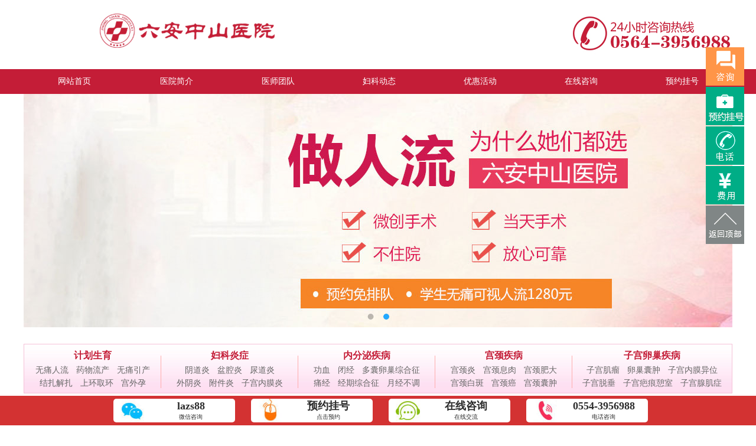

--- FILE ---
content_type: text/html
request_url: http://lazsfk.cn/gongjingxirou/
body_size: 4019
content:
<!DOCTYPE html>
<html lang="zh-cmn-hans">
<head>
	<meta charset="UTF-8">
	<title>六安宫颈息肉医院,六安宫颈息肉的症状,六安宫颈息肉的治疗,六安中山医院宫颈息肉-六安中山中西医结合医院产科</title>
	<meta name="keywords" content="六安宫颈息肉医院,六安宫颈息肉的症状,六安宫颈息肉的治疗,六安中山医院宫颈息肉" />
	<meta name="description" content="六安宫颈息肉医院-宫颈息肉栏目为女性朋友提供宫颈息肉的原因，六安宫颈息肉的症状，六安宫颈息肉的治疗相关知识，了解更多详情请在线咨询医师" />
	<link rel="stylesheet" type="text/css" href="/web_style/css/normalize.css">
	<link rel="stylesheet" type="text/css" href="/web_style/css/customize.css">
	<script type="text/javascript" src="/web_style/js/jquery-3.3.1.min.js"></script>
	<script type="text/javascript" src="/web_style/js/jquery.SuperSlide.2.1.3.js"></script>
	<script type="text/javascript" src="/web_style/js/func.js"></script>
</head>
<body>

	<script type="text/javascript">
       var Android = navigator.appVersion.toLowerCase().indexOf("android") >= 0,
	   iPhone = navigator.appVersion.toLowerCase().indexOf("iphone") >= 0;
       if ( Android || iPhone ){ window.location.href = "http://wap.lazsfk.cn"; }
</script>
<div class="container">
		<div class="header">
			<div class="top fix">
				<div class="logo"><img src="/web_style/images/logo.jpg" alt="六安中山中西医结合医院妇科"></div>
				<div class="top-tel">
					<img src="/web_style/images/top-tel.jpg" alt="六安中山中西医结合医院妇科-电话">
				</div>
			</div>
			<!-- top -->		
		</div>
		<!-- header -->
	</div>
	<!--nav-->
	<div class="nav-box">
		<div class="container nav">
			<ul>
				<li><a href="/">网站首页</a></li>
                <li><a href="/fukejianjie/7.html" >医院简介</a></li>

				<li><a href="/fukeyishi/">医师团队</a></li>
				<li><a href="/fukedongtai/">妇科动态</a></li>
				<li><a href="javascript:void(0);" onclick="openZoosUrl();return false;">优惠活动</a></li>
				<li><a href="javascript:void(0);" onclick="openZoosUrl();return false;" >在线咨询</a></li>
				<li><a href="javascript:void(0);" onclick="openZoosUrl();return false;" >预约挂号</a></li>
			</ul>
		</div>
	</div>
	<!-- container -->
	<div class="banner" style="margin:0 auto">
		<ul class="pic">
			<li><a href="javascript:void(0);" onclick="openZoosUrl();return false;"><img src="/web_style/images/banner1.jpg" alt="六安妇科医院 六安好的妇科医院"/></a></li>
			<li style="display: none"><a href="javascript:void(0);" onclick="openZoosUrl();return false;"><img src="/web_style/images/banner2.jpg" alt="六安好的妇科医院 六安妇科医院"/></a></li>
		</ul>
		<a class="prev" href="javascript:void(0)"></a>
		<a class="next" href="javascript:void(0)"></a>
		<ul class="hd">
			<li></li>
			<li></li>
		</ul>
	</div>
	<!-- banner -->
	<script type="text/javascript">
		jQuery(".banner").hover(function(){ jQuery(this).find(".prev,.next").stop(true,true).fadeTo("show",0.2) },function(){ jQuery(this).find(".prev,.next").fadeOut() });
		jQuery(".banner").slide({ mainCell:".pic",effect:"fold", autoPlay:true, delayTime:1000,interTime:4000, trigger:"click"});
  </script>
  
  <div class="container main0">
		<div class="bz-list">
			<ul class="fix">
				<li>
					<h3><a href="/jihuashengyu/">计划生育</a></h3>
					<div class="bz-all">
						
                    		<a href="/wutongrenliu/">无痛人流</a>
                		
                    		<a href="/yaowuliuchan/">药物流产</a>
                		
                    		<a href="/wutongyinchan/">无痛引产</a>
                		
                    		<a href="/jiezhajiezha/">结扎解扎</a>
                		
                    		<a href="/shanghuanquhuan/">上环取环</a>
                		
                    		<a href="/gongwaiyun/">宫外孕</a>
                		
					</div>
				</li>
				<li>
					<h3><a href="/fukeyanzheng/">妇科炎症</a></h3>
					<div class="bz-all">
						<a href="/yindaoyan/">阴道炎</a>
						<a href="/penqiangyan/">盆腔炎</a>
						<a href="/niaodaoyan/">尿道炎</a><br/>
						<a href="/waiyinyan/">外阴炎</a>
						<a href="/fujianyan/">附件炎</a>
						<a href="/zigongnamoyan/">子宫内膜炎</a>
					</div>
				</li>
				<li>
					<h3><a href="/neifenmijibing/">内分泌疾病</a></h3>
					<div class="bz-all">
						<a href="/gongxue/">功血</a>
						<a href="/bijing/">闭经</a>
						<a href="/duonanluanchaozonghezheng/">多囊卵巢综合征</a><br/>
						<a href="/tongjing/">痛经</a>
						<a href="/jingqizonghezheng/">经期综合征</a>
						<a href="/yuejingbudiao/">月经不调</a>
					</div>
				</li>
				<li>
					<h3><a href="/gongjingjibing/">宫颈疾病</a></h3>
					<div class="bz-all">
						
                    		<a href="/gongjingyan/">宫颈炎</a>
                		
                    		<a href="/gongjingxirou/">宫颈息肉</a>
                		
                    		<a href="/gongjingfeida/">宫颈肥大</a>
                		
                    		<a href="/gongjingbaiban/">宫颈白斑</a>
                		
                    		<a href="/gongjingai/">宫颈癌</a>
                		
                    		<a href="/gongjingnanzhong/">宫颈囊肿</a>
                		
					</div>
				</li>
				<li class="last-li">
					<h3><a href="/zigongluanchaojibing/">子宫卵巢疾病</a></h3>
					<div class="bz-all">
						
                    		<a href="/zigongjiliu/">子宫肌瘤</a>
                		
                    		<a href="/luanchaonanzhong/">卵巢囊肿</a>
                		
                    		<a href="/zigongnamoyiwei/">子宫内膜异位</a>
                		
                    		<a href="/zigongtuochui/">子宫脱垂</a>
                		
                    		<a href="/zigongbahenqishi/">子宫疤痕憩室</a>
                		
                    		<a href="/zigongxianjizheng/">子宫腺肌症</a>
                		
					</div>
				</li>
			</ul>
		</div>
	</div>

	<div class="container fix list-list">
		<div class="list-l l fix">
		 <div class="position">当前位置：<a href='/'>六安中山医院</a> &ensp;&gt;&ensp; <a href="/gongjingxirou/">宫颈息肉</a></div>
			<div class="list-content">
				<ul class="fix">
					<li>
							<div class="list-title"><a href="/gongjingxirou/892.html">女性宫颈息肉的症状</a></div>
							<p>女性宫颈息肉的症状。...<a href="/gongjingxirou/892.html">【详情】</a></p>
						</li><li>
							<div class="list-title"><a href="/gongjingxirou/812.html">六安治疗宫颈息肉需要多少钱</a></div>
							<p>六安治疗宫颈息肉需要多少钱？治疗宫颈息肉主要花费包含检查诊断费和具体治疗费两个方面，患者个人病情的不同，治疗费用也不尽相同，去正规医院收费透明，治疗安心！...<a href="/gongjingxirou/812.html">【详情】</a></p>
						</li><li>
							<div class="list-title"><a href="/gongjingxirou/807.html"><b>患有宫颈息肉的饮食建议</b></a></div>
							<p>宫颈息肉是子宫颈管腺体和间质的局限性增生，并向子宫颈外口突出形成息肉。患者并没有明显的症状，但部分患者也可出现月经异常、阴道异常出血等不适。...<a href="/gongjingxirou/807.html">【详情】</a></p>
						</li><li>
							<div class="list-title"><a href="/gongjingxirou/710.html"><b>宫颈息肉的致病原因是什么</b></a></div>
							<p>六安中山治疗宫颈息肉的费用是根据大小个数，手术费用是五百到千元上下，需结合您的实际情况而定的。...<a href="/gongjingxirou/710.html">【详情】</a></p>
						</li><li>
							<div class="list-title"><a href="/gongjingxirou/559.html"><b>宫颈息肉怎么治疗</b></a></div>
							<p>多数宫颈息肉是在妇科检查时才发现的。宫颈息肉分为两种，一种来源于宫颈黏膜的息肉，另有一种来自宫颈阴道部分的息肉。...<a href="/gongjingxirou/559.html">【详情】</a></p>
						</li><li>
							<div class="list-title"><a href="/gongjingxirou/558.html"><b>宫颈息肉有哪些症状</b></a></div>
							<p>宫颈息肉是子宫颈管腺体和间质的局限性增生，并向子宫颈外口突出形成息肉，宫颈息肉的形状类似于手指、灯泡或细茎，颜色可呈红色、紫色或灰白色...<a href="/gongjingxirou/558.html">【详情】</a></p>
						</li><li>
							<div class="list-title"><a href="/gongjingxirou/249.html">六安治疗宫颈息肉去哪家医院</a></div>
							<p>宫颈息肉是常见的妇科疾病，但是由于人们对宫颈息肉的了解较少，所以人们一开始是比较容易忽视宫颈息肉的症状的。 那么，宫颈息肉究竟有哪些症状呢?我们一起来看一下。 1、不规...<a href="/gongjingxirou/249.html">【详情】</a></p>
						</li><li>
							<div class="list-title"><a href="/gongjingxirou/410.html"><b>宫颈息肉的危害</b></a></div>
							<p>宫颈息肉是一种常见的妇科疾病,对于女性的身体健康造成极大地危害。 宫颈息肉是慢性宫颈炎的一种表现形式，有的宫颈息肉是在根部附着于宫颈口或宫颈管内，主要是在炎症长期刺...<a href="/gongjingxirou/410.html">【详情】</a></p>
						</li>
				</ul>
				<ol class="page">
					<li>首页</li>
<li class="thisclass">1</li>
<li><a href='list_139_2.html'>2</a></li>
<li><a href='list_139_2.html'>下一页</a></li>
<li><a href='list_139_2.html'>末页</a></li>

	    		</ol>
			</div>
		  </div>
		  <!-- list-l end -->
		    <div class="list-r r fix">
        <div class="list-r-service">
            <h3><img src="/web_style/images/24-hour.jpg" alt=""/></h3>
            <div class="list-r-zx fix">
                <a class="a1" href="javascript:void(0);" onclick="openZoosUrl();return false;">在线咨询</a><a class="a2" href="/fukedongtai/">妇科动态</a><a class="a3" href="javascript:void(0);" onclick="openZoosUrl();return false;">预约挂号</a><a class="a1" href="javascript:void(0);" onclick="openZoosUrl();return false;">来院地址</a>
            </div>
        </div>
        <!--<div class="list-r-hd">
            <div class="list-hd-box bd">
                <ul>
                    <li>
                        <a href="javascript:void(0);" onclick="openZoosUrl();return false;">
                            <img src="/web_style/images/list_slf.jpg" alt=""/>
                        </a>
                    </li>
                </ul>
            </div>
            <div class="list-hd-but">
                <a class="a-l prev" href="javascript:void(0)"></a>
                <a class="a-r next" href="javascript:void(0)"></a>
            </div>
            <script>
                jQuery(".list-r-hd").slide({mainCell:".bd ul",effect:"left",autoPlay:true,interTime:4000});
            </script>
        </div>-->
        <div class="list-r-nart">
            <h3>最新文章</h3>
            <ul class="nart-ul">
                <li><a href="/fukeyiyuan/3.html">六安妇科医院哪家比较好</a><span>04-09</span></li>
<li><a href="/fukeyiyuan/4.html">六安宫颈疾病哪家医院好？</a><span>04-09</span></li>
<li><a href="/fukeyiyuan/310.html">六安妇科医院医师告诉你患宫颈炎</a><span>04-09</span></li>
<li><a href="/fukeyiyuan/311.html">六安妇科医院去哪家？</a><span>04-09</span></li>
<li><a href="/fukeyiyuan/312.html">六安的妇科医院在哪</a><span>04-09</span></li>

            </ul>
        </div>
    </div>
	</div>

	<!-- footer -->
<div class="footer">
    <div class="footer_nav mt20">
        <ul class="fix container">
            <li>
                <img class="l mr10" src="/web_style/images/bottom_nav_icon1.png" alt="六安好的妇科医院 在线咨询" />
                <a href="javascript:void(0);" onclick="openZoosUrl();return false;">在线咨询<br/><span>马上提问&emsp;及时回答</span></a>
            </li>
            <li>
                <img class="l mr10" src="/web_style/images/bottom_nav_icon2.png" alt="六安妇科医院 网络预约挂号" />
                <a href="javascript:void(0);" onclick="openZoosUrl();return false;">网络预约挂号<br/><span>无需排队&emsp;快速就医</span></a>
            </li>
            <li>
                <img class="l mr10" src="/web_style/images/bottom_nav_icon3.png" alt="六安妇科医院 24小时热线0564-3956988" />
                <a href="javascript:void(0);" onclick="openZoosUrl();return false;">24小时热线<br/><em>0564-3956988</em></a>
            </li>
            <li>
                <img class="l mr10" src="/web_style/images/bottom_nav_icon4.png" alt="六安中山中西医结合医院妇科微信" />
                <a href="javascript:void(0);" onclick="openZoosUrl();return false;">微信咨询<br/><em>lazs88</em></a>
            </li>
        </ul>
    </div>
    <div class="container fix hos-info">
        <img class="l" src="/web_style/images/bottom_logo.jpg" alt="六安中山中西医结合医院妇科" />
        <div class="footer_a l">
            <ul class="fix">
                <li><a href="/">网站首页</a></li>
                <li><a href="javascript:void(0);" onclick="openZoosUrl();return false;">最新优惠</a></li>
                <li class="li1"><a href="javascript:void(0);" onclick="openZoosUrl();return false;">预约挂号</a></li>
                <li class="li1"><a href="javascript:void(0);" onclick="openZoosUrl();return false;">预约电话</a></li>
            </ul>
            <p>地址：六安市皖西大道与迎宾大道交叉口</p>
            <p>六安中山妇科免费咨询电话：0564-3956988</p>
            <script src="http://www.lazsyy.com.cn/public/beian_utf.js"></script>
            <p>Copyright&copy; 2016 www.lazsfk.cn All Rights Reserved</p>
        </div>
    </div>
</div>
<script type="text/javascript" src="/public/footer.js"></script>

</body>
</html>

--- FILE ---
content_type: text/css
request_url: http://lazsfk.cn/web_style/css/customize.css
body_size: 4910
content:
/* usually */
html{font-size: 62.5%; color: #464646;}
body,h1,h2,h3,h4,h5,h6,hr,p,blockquote,dl,dt,dd,ul,ol,li,pre,form,fieldset,legend,button,input,textarea,th,td{margin:0;padding:0;}
ul,ol,li{list-style:none;}
a{text-decoration: none;}
.auto{margin-left:auto;margin-right:auto;}
.l{float:left;}.r{float:right;}.tc{text-align: center;}.ti2{text-indent: 2em;}
.db{display:block;}.dn{display:none;}.dib{display: inline-block;}
.ovh{overflow:hidden;}.rel{position:relative;}.abs{position:absolute;}
.fix::after{display:block;content:"clear";height:0;clear:both;overflow:hidden;visibility:hidden;}
.rel{position:relative;}.abs{position:absolute;}
.img-responsive{max-width: 100%; height: auto; display: block;}
.ellipsis{text-overflow: ellipsis; overflow: hidden; display: block; white-space: nowrap;}

/*margin*/
.m0{margin: 0px;}
.m1{margin: 1px;}.ml1{margin-left: 1px;}.mt1{margin-top: 1px;}.mr1{margin-right: 1px;}.mb1{margin-bottom: 1px;}
.m2{margin: 2px;}.ml2{margin-left: 2px;}.mt2{margin-top: 2px;}.mr2{margin-right: 2px;}.mb2{margin-bottom: 2px;}
.m5{margin: 5px;}.ml5{margin-left: 5px;}.mt5{margin-top: 5px;}.mr5{margin-right: 5px;}.mb5{margin-bottom: 5px;}
.m10{margin: 10px;}.ml10{margin-left: 10px;}.mt10{margin-top: 10px;}.mr10{margin-right: 10px;}.mb10{margin-bottom: 10px;}
.m15{margin: 15px;}.ml15{margin-left: 15px;}.mt15{margin-top: 15px;}.mr15{margin-right: 15px;}.mb15{margin-bottom: 15px;}
.m20{margin: 20px;}.ml20{margin-left: 20px;}.mt20{margin-top: 20px;}.mr20{margin-right: 20px;}.mb20{margin-bottom: 20px;}
/*padding*/
.p0{padding: 0px;}
.p1{padding: 1px;}.pl1{padding-left: 1px;}.pt1{padding-top: 1px;}.pr1{padding-right: 1px;}.pb1{padding-bottom: 1px;}
.p2{padding: 2px;}.pl2{padding-left: 2px;}.pt2{padding-top: 2px;}.pr2{padding-right: 2px;}.pb2{padding-bottom: 2px;}
.p5{padding: 5px;}.pl5{padding-left: 5px;}.pt5{padding-top: 5px;}.pr5{padding-right: 5px;}.pb5{padding-bottom: 5px;}
.p10{padding: 10px;}.pl10{padding-left: 10px;}.pt10{padding-top: 10px;}.pr10{padding-right: 10px;}.pb10{padding-bottom: 10px;}
.p15{padding: 15px;}.pl15{padding-left: 15px;}.pt15{padding-top: 15px;}.pr15{padding-right: 15px;}.pb15{padding-bottom: 15px;}
.p20{padding: 20px;}.pl20{padding-left: 20px;}.pt20{padding-top: 20px;}.pr20{padding-right: 20px;}.pb20{padding-bottom: 20px;}
.mt28 {margin-top: 28px;}

/* layout */

/* header START */
.container { font-size: 14px; width: 1200px; margin-left: auto; margin-right: auto; }
.header .top { margin: 20px 0px;overflow: hidden }
.header .top .logo { float: left; }
.header .top .top-text { float: left; margin-left: 66px; width: 460px; margin-top: 14px; }
.header .top .top-text li {  line-height: 1.6em; }
.header .top .top-text li span { margin-right: 6px; color: #d33232; }
.header .top .top-tel { float: right; }

/*nav*/
.nav-box {background-color: #c41d37}
.nav {height: 42px;background: #c41d37;overflow: hidden}
.nav ul {overflow: hidden}
.nav ul li {width: 171px;text-align: center;float: left;}
.nav ul li:first-child {width: 172px;}
.nav ul li:first-child+li {width: 173px;}
.nav ul li a {color: #fff;display:block;line-height:42px;height: 42px;}
.nav ul li a:hover {background-color: #dd4d57}

/*banner*/
.banner { position: relative; width: 1200px; overflow: hidden; }
.banner .pic { position: relative; z-index: 0; }
.banner .pic  li{height:395px;}
.banner .pic img { width: 1200px; display: block; }
.banner .hd { width: 100%; position: absolute; bottom: 10px; text-align: center; font-size: 0; z-index: 1; }
.banner .hd li { text-align: center; margin: 0 5px; background: url(../images/dot.png) no-repeat 0 -16px; height: 16px; overflow: hidden; width: 16px; cursor: pointer; display: inline-block; *display: inline; zoom: 1; _background: url(../images/dot8.png) no-repeat 0 -16px; }
.banner .hd .on { background-position: 0 0; }
.banner .prev, .banner .next { width: 60px; height: 90px; margin: -60px 0 0; display: none; background: url(../images/ad_ctr.png) no-repeat 0 0; position: absolute; top: 50%; z-index: 10; cursor: pointer; text-indent: -9999px; filter: alpha(opacity=20); opacity: 0.2; }
.banner .prev { left: 0; }
.banner .next { background-position: 0 -90px; right: 0; }
.banner .prev:hover, .banner .next:hover { filter: alpha(opacity=50) !important; opacity: 0.5 !important; }

/*footer*/
.footer_nav{width: 100%; height:56px; margin-bottom: 40px; background: #c41d37; padding: 15px 0;min-width:1200px;}
.footer_nav ul {overflow:hidden}
.footer_nav ul li{float: left; width: 210px;  margin:0 45px; overflow: hidden;}
.footer_nav ul li a{display: inline-block; padding-top: 6px; line-height: 21px; font-size: 14px; color: #fff;}
.footer_nav ul li a span{font-size: 14px;}
.footer_nav ul li a em{font-style: normal; font-family: "impact"; font-size: 21px;}
.footer{background: #fff; width: 100%; padding-bottom: 20px; margin: 0 auto;}
.footer_a{width: 395px; margin-left:85px; border-left: 1px solid #d4d4d4; overflow: hidden; padding-left:85px;}
.footer_a ul {height:24px;overflow: hidden}
.footer_a ul li{float: left; padding:0 10px; border-right: 1px solid #a2a2a2;}
.footer_a ul li:last-child{border-right: none;}
.footer_a ul li a{font-size: 14px; color: #898989;}
.footer_a ul li.li1 a{color:#eb6100;}
.footer_a p{line-height: 25px; font-size: 14px; color: #898989;}
.footer img{position: relative; margin-top:5px;}

/*list_article start*/
.list-list {margin-top: 28px;}
.list-l{width: 884px; height: auto;overflow: hidden;padding:17px 10px 10px;border: 1px solid #ebe7db;}
.list-r{width: 256px;overflow: hidden;float: right;border: 1px solid #ebe7db;padding-left: 11px;padding-right: 11px;padding-bottom: 14px;}
.list-r-btn a {background: url(../images/new_02.jpg) no-repeat ;width: 256px;height: 35px;border-bottom: 1px dashed #ebe7db;text-align: center;font-size: 18px;margin-top: 3px;padding-top: 7px;display:block;color:#858585}
.list-r-btn a:hover {background: url(../images/new_01.jpg) no-repeat ;color: #fff}
.list-r-service {margin-top: 10px}
.list-r-service h3 img {max-width: 100%;height: auto;width: 294px;margin-bottom: 10px;}
.list-r-zx {overflow: hidden}
.list-r-zx a{width: 128px;height: 41px;line-height: 41px;color: #FFF;float: left;background: #f76478 url(../images/nlist_09.jpg) 12px center no-repeat;text-indent: 47px;}
.list-r-zx a.a2 {background:url(../images/nlist_10.jpg) 12px no-repeat;background-color:#ff9fab;}
.list-r-zx a.a3 {background:url(../images/nlist_11.jpg) 12px no-repeat;background-color: #ff937e;}
.list-r-zx a:hover {text-decoration: underline}
.list-r-hd {position: relative}
.list-r-hd ul li {float: left;width: 256px;overflow: hidden;height: 200px;}
.list-hd-box {width: 256px;overflow: hidden;margin-top: 10px;}
.list-hd-box ul {width: 512px;}

.list-hd-but a{position:absolute;bottom:8px;odisplay: inline-block;width: 23px;height: 23px;line-height: 23px;background: url(../images/z02.jpg) no-repeat ;right: 10px;}
.list-hd-but a:first-child {right: 38px;background: url(../images/z01.jpg) no-repeat}
.list-hd-but a.prev:hover {background: url(../images/z1.jpg) no-repeat}
.list-hd-but a.next:hover {background: url(../images/z2.jpg) no-repeat}

.list-r-nart {margin-top: 10px;}
.list-r-nart h3 {background-color: #feeff7;padding: 10px;text-align: center;color: #d33232;border: 1px solid #ffd1d9}
.nart-ul {padding-left: 8px;}
.nart-ul li {margin:12px 0;}
.nart-ul li a{color: #464646;width:200px;display:inline-block;text-overflow: ellipsis; overflow: hidden;  white-space: nowrap;}
.nart-ul li a:hover {color: #d33232}
.nart-ul li span {float: right;margin-right: 5px;}
.position{  padding-left: 14px; padding-bottom:10px; font-size: 16px; border-bottom: 1px dashed #dfdfdf;}
.position a{ color: #464646;}
.position a:hover{ color: #FF7F50;}
.list-content{ height: auto; overflow: hidden; }
.list-content ul li{ height: 88px; padding-top: 15px; border-bottom: 1px dashed  #d6d6d6;padding-bottom:10px;}
.list-content ul li .list-title{ display: block; line-height: 30px; height: 30px; font-size: 17px; font-weight: normal; padding-left:35px;color: #464646;margin-bottom: 10px;background: url(../images/leaf.png) no-repeat}
.list-title a {color: #464646;}
.list-title a:hover{ color:#FF7F50;}
.list-content ul li  p {line-height: 1.7}
.list-content ul li p a{color:#FF7F50;}
.list-content ul li p a:hover{text-decoration: underline}

/*page*/
.page{text-align:center; margin:10px 0; padding: 10px 0 10px 0; font-size:12px; }
.page li{display:inline; color:#d33232; font-size: 15px;}
.page .thisclass {background-color:#d33232;color:#fff;padding: 3px 8px 2px 8px;}
.page a{background:#FFFFFF; color:#d33232;border:1px solid #E4ECDA; padding:3px 8px 2px 8px; }
.page a:hover{background:#d33232; color:#FFF; text-decoration:none;}
.prompt{ height: auto; overflow: hidden; padding: 10px 0 20px;}
.xgwz li{margin:6px 5px;font-size: 15px;background: url(../images/li.png) no-repeat 0 center;padding-left: 12px;width: 47%;float: left}
.xgwz li a {color: #858585}
.prompt h3 {color: #000;font-size: 15px;height: 34px;line-height: 34px;margin-bottom: 12px;}
.prompt h3 strong {display: inline-block;background:url(../images/symbol-1.png) no-repeat 0 center;padding: 0 5px 0 33px;border-bottom: 2px solid #d6183e}
.pre-next {height: 30px; padding: 5px 0;border-top: 1px solid #f6f6f6;border-bottom: 1px solid #f6f6f6}
.pre-next p {margin: 5px 0;float: left;width: 50%;;text-indent: 1em;}
.pre-next p a{color:#858585}

/*
	article strat
*/
.body_article h1{ color: #222; font-size: 26px; font-weight: bold; line-height: 35px; padding:40px 20px 10px 20px; text-align: center;}
.laiyuan{ font-size: 16px;}
.laiyuan span{ float: left; padding-left: 100px;}
.laiyuan i {float:right; padding-right: 80px; color:#d33232; font-style: normal;}
.laiyuan i a{color:#d33232; padding: 0 8px;}
.body_txt{ padding:40px 20px 40px 20px; font-size: 16px; line-height: 28px;}
.body_txt p{ padding: 10px 0;font-size: 16px; line-height: 28px;}
.body_txt div{ padding: 10px 0;font-size: 16px; line-height: 28px;}
.body_txt p img{ text-align: center; margin: 0 auto;display: block;}
.body_txt div img{ text-align: center; margin: 0 auto; display: block;}

.register{width: 270px; margin: 0 auto;}
.register p{ background: #fff; margin-bottom: 6px; font-size: 17px; line-height: 41px;}
.register p span{ padding: 0 0 0 17px;}
.register p .txt{ border: 0; height: 41px; line-height: 41px; font-size: 17px; width: 160px;}
.register p .txt1{border: 0; height: 41px; line-height: 41px;font-size: 17px; width: 160px; color: #666;}
.register p .yzm{ width: 100px; font-size: 17px; height: 41px; border: 0; margin: 0; padding: 0;}
.register_nav{width: 270px; text-align: center; margin: 0 auto 5px auto; height: 60px; line-height: 60px; color: #fff; font-size: 22px; background: #028cdc;}

/*public*/
.pub-title {font-size: 18px;height: 40px;line-height: 40px;color:#c14f4f;padding-left: 10px;}
.pub-title a.more {color: #444;float: right;margin-right: 8px;font-size: 14px;margin-top:1px;}
.pub-title a.more:hover {color: #d33232}

/*main0*/
.main0 {margin-top: 28px;}
.bz-list {padding: 10px 0;background: url(../images/fk_08.jpg) repeat-x;overflow: hidden;border: 1px solid #f5c1d7;height: 62px;}
.bz-list li {float: left;width: 232px;background: url(../images/fk_line.jpg) no-repeat right 9px;}
li.last-li {background: none;width: 270px;}
.bz-list li h3 {text-align: center;color: #666;padding-bottom: 2px;}
.bz-list li h3 a {color: #c41d37}
.bz-all {text-align: center}
.bz-all a {color: #666;margin-top: 6px;display: inline-block;padding:0 5px 0 4px;}
.bz-all a:hover {color: #d33232}
/*main1*/
.main1 {margin-top: 20px;padding: 0 10px;box-sizing: border-box;overflow: hidden;border-bottom: 2px solid #ececec;padding-bottom: 20px;}
.m1-left {width: 320px;float: left;box-sizing: border-box;}
.m1-center {width: 588px;float: left;box-sizing: border-box;}
.m1-c-top {border-bottom: 1px dashed #d33232;overflow: hidden;padding-bottom:10px;}
.m1-t-img {width: 200px;height: 127px;overflow: hidden;float: left;margin-right: 10px;}
.m1-t-img img {display: block;max-width: 100%;height: auto;min-width: 180px;}
.m1-t-info {width: 340px;float: left;}
.m1-t-info h3 a {height: 20px;line-height: 20px;color: #d33232;font-size: 15px; }
.m1-t-info h3 a:hover {text-decoration: underline}
.m1-t-info p {padding: 8px 0 0 0;line-height: 20px;text-align: justify;color: #666;}
.m1-t-info p a {color:#d33232}
.m1-t-info p a:hover {text-decoration:underline}
.m1-c-bottom ul {margin-top: 5px;}
.m1-c-bottom ul li {height: 26px;line-height: 26px;background: url(../images/3x5.jpg) no-repeat left center;padding: 0 0 0 12px;}
.m1-c-bottom ul li a {color: #444}
.m1-c-bottom ul li a:hover {color:#d33232}
.m1-c-bottom li span {float: right;margin-right: 6px;color: #444}

.m1-right {width: 272px;float: right;height: 300px;box-sizing: border-box;}
.m1-right p a {display: block;width: 231px;height: 54px;color: transparent;margin:0 auto;margin-top: 10px;}
.p1 a {background: url(../images/zx_yuyue1.jpg) no-repeat}
.p1 a:hover {background:url(../images/zx_yuyue_hover1.jpg) no-repeat}
.p2 a {background: url(../images/zx_yuyue2.jpg) no-repeat}
.p2 a:hover {background:url(../images/zx_yuyue_hover2.jpg) no-repeat}
.p3 a {background: url(../images/zx_yuyue3.jpg) no-repeat}
.p3 a:hover {background:url(../images/zx_yuyue_hover3.jpg) no-repeat}
.p4 a {background: url(../images/zx_yuyue4.jpg) no-repeat}
.p4 a:hover {background:url(../images/zx_yuyue_hover4.jpg) no-repeat}

.m1-l-box,.m1-c-box,.m1-r-box {border-top: 1px solid #ececec;box-sizing: border-box}
.m1-l-box,.m1-c-box {border-right: 1px solid #ececec;padding: 10px;}
.m1-r-box {padding-top: 6px;}

/*doc-team*/
.doctor-team {overflow: hidden;padding:0 10px;box-sizing: border-box}
.dt-left {width: 896px;float: left;padding-top: 10px;height: 339px;box-sizing: border-box}
.dt-right {width: 272px;float: right;border-left: 1px solid #ececec;height: 334px;padding: 10px;box-sizing: border-box}
.dr-title {height: 28px;line-height: 35px;padding-left: 5px;}
.doctor-team h2 {height: 40px;background-color: #e65757;line-height: 40px;color: #fff;padding-left: 20px;font-size: 19px;}
.doctor-team h2 a {float: right;margin-right: 10px;color: #fff;font-size: 14px;}
.doctor-team h2 a em {font-style: normal;display: inline-block;transition: 0.4s ease-in-out;margin-right: 2px;}
.doctor-team h2 a:hover em {transform: rotate(180deg);transition: 0.4s ease-in-out;-ms-transform:rotate(180deg);-webkit-transform:rotate(180deg);}
.doc-box {box-sizing: border-box;overflow: hidden;}
.doc-box ul {overflow: hidden}
.doc-box li {width:212px; float: left;border: 1px solid #ccc;height: 274px;margin-right: 10px;overflow: hidden}
.doc-box li a img {height: 125px;display:block;margin:0 auto}
.doc-info h4 {color: #d33232;font-size: 16px; border-bottom: 1px dashed #ccc;padding: 6px 0 ;text-align: center}
.doc-info p {padding: 6px 8px;text-align: justify;line-height: 1.6}
.doc-info h4 small {font-size: 14px;color: #525252;padding-left: 4px;}
.doc-butt {text-align: center;}
.doc-butt a { display: inline-block;background-color: #d33232;padding: 6px 12px;color: #fff;margin-right: 8px;}
.doc-butt a:first-child {background-color: #e8656b}
.hot-art {margin-top: 14px;}
.hot-art li {margin-top: 11px;}
.hot-art li .hot-art-img{display: none}
.hot-art li:first-child .hot-art-img{display:block}
.hot-art li a{text-overflow: ellipsis; overflow: hidden; display: block; white-space: nowrap;color: #464646}
.hot-art li a:hover {color:#d33232;}
.hot-art li span {display: inline-block;width: 25px;height: 25px;background-color: #e9e9e9;text-align: center;line-height: 25px;color: #fff;margin-right: 7px;border-radius:50%;color:#444;font-style:italic;text-align:center;;text-indent: -2px;}
.hot-art li:first-child span,.hot-art li:first-child+li span,.hot-art li:first-child+li+li span {background-color:#d33232;color:#fff;font-weight:700}
.hot-art-img {width: 100%;height: 90px;overflow: hidden}
.hot-art-img img {max-width: 100%;width: 251px;height: auto}

/*main2*/
.main2 {margin-top: 10px;}
.m2-box{ padding:0px 10px; border-bottom:2px solid #ececec;padding-bottom: 20px;overflow: hidden;}
.m2-b-art { width:579px; height:298px; border:1px solid #ececec; float:left; box-sizing: border-box}

.m2-b-l {margin: 14px 18px 0 0;float:left; }
.m2-b-r {margin: 14px 0 0 0;float:right; }
.m2-nav .m2-title{  height:38px; background:url(../images/jibing_lan_bt_bg.jpg) repeat-x; display:block; line-height:38px;}
.m2-nav .m2-title h3{  background:url(../images/jibing_lan_115.jpg) no-repeat left center; padding:0 0 0 15px; margin-left:12px; color:#d33232; float:left;}
.m2-nav .m2-title a{ display:block; float:right; font:normal 12px/38px "Microsoft Yahei"; padding:0 15px 0 0; color:#d33232;}
.m2-nav .m2-title a:hover{ text-decoration: underline;}

.m2-nav ol{ height:30px; display:block; margin:10px 0 0 0; padding:0 0 0 10px;}
.m2-nav ol li{ padding:6px 10px; float:left;background:#e9e9e9; margin-left:5px; display: inline;}
.m2-nav ol li a{ color:#444;font-size: 13px;}
.m2-nav ol .hover{ background:#d33232; color:#fff;}
.m2-nav ol .hover a{color:#fff;}

.con-top{ height:88px; display:block; margin-top:12px; padding:0 0 0 14px;}
.m2-cont-img {width: 140px;height: 82px;float:left;overflow: hidden;}
.m2-cont-img img { width:130px; height:auto; padding:1px; background:#fff; border:1px solid #ececec; float:left;display: inline;min-height: 72px;}

.m2-cont-info{ width:404px; font: normal 14px/20px "Microsoft Yahei"; padding:2px 0 18px 0px; float:left; border-bottom:1px dotted #C3C3C3;}
.m2-cont-info h4, .con-top div h4 a{ height:20px; line-height:20px; color:#d33232;}
.con-top div h4 a:hover {text-decoration: underline}
.m2-cont-info p{ color:#666; margin-top:5px; line-height:20px;}
.m2-cont-info p a{ color:#d33232;} .m2-box .m2-b-art .con-top div p a:hover{ color:#d33232;}
.m2-cont-info p a:hover {text-decoration: underline}
.m2-b-art ul{ padding:0 0 0 16px; margin:16px 0px 0px 0; }
.m2-b-art ul li{ width:262px; height:24px; line-height:24px; background:url(../images/3x5.jpg) no-repeat left center; padding:0 0 0 9px; display: block; float:left;}
.m2-b-art ul li a{ color:#666;text-overflow: ellipsis; overflow: hidden; display: block; white-space: nowrap;}
.m2-b-art ul li a:hover{color:#d33232;}
.m2-cont {display:none;}
.m2-cont:first-child{display:block}
.m2-ts {width: 579px;height: 298px;border:1px solid #ececec;box-sizing: border-box}
.m2-ts-title {height: 38px;background: url(../images/jibing_lan_bt_bg.jpg) repeat-x;display: block;line-height: 38px;}
.m2-ts-title h3 {background: url(../images/jibing_lan_115.jpg) no-repeat left center;padding: 0 0 0 15px;margin-left: 12px;color: #d33232;float: left;}
.m2-ts-cont {padding:0 14px;box-sizing: border-box}
.m2-ts-cont ul {overflow: hidden;margin-top: 6px;}
.m2-ts-cont ul li {width: 178px;float: left;height: 248px;overflow: hidden;margin-right: 5px;}
.m2-ts-cont ul li img {width: 180px;height: 122px;}
.ts-a-list a {display: block;color: #444;height: 36px;line-height: 36px;text-align: center;background: url(../images/technology_65.jpg) repeat-x;margin-top: 4px;border: 1px solid #e6e6e6}
.ts-a-list a:first-child {background: url(../images/technology_a.jpg) repeat-x;border: none;color: #d33232}
.ts-a-list a:hover {color: #d33232;text-decoration: underline}

.main3 {margin-top: 14px;padding:0 14px;box-sizing: border-box}
.env h2,.main4 h2 {background-color: #f2ede9;color: #d33232;font-size: 18px;height: 40px;line-height: 40px;border: 1px solid #fff;box-shadow: 1px 1px 0 #efe9e4,-1px -1px 0 #efe9e4;padding-left: 15px;}
.env-box {margin-top: 10px;position: relative;border: 1px solid #f9e8b6}
.env-box ul {overflow: hidden;}
.env-box ul li {float: left;margin-right: 6px;width: 213px;}
.env-box ul li img {border: 1px solid #ececec}
.env-img {width: 1095px;margin: 0 auto}
.preOrNext a {display: inline-block;width: 25px;height: 25px;background: url(../images/indhjKfr.gif) no-repeat;position: absolute;top: 56px; right: 8px;}
.preOrNext a.prev {top: 56px; left: 5px;background: url(../images/indhjKfl.gif) no-repeat;}

/*main4*/
.main4 {margin-top: 14px;padding: 0 14px; box-sizing: border-box}
.links {margin-top: 14px;}
.links a {display: inline-block;padding: 5px 12px; background: #f79196;color: #fff;text-align: center;margin-right: 8px;margin-left: 5px;}
.links a:hover {text-decoration: underline}





--- FILE ---
content_type: application/javascript
request_url: http://lazsfk.cn/public/footer.js
body_size: 7416
content:
//轨迹
document.writeln('<script language="javascript" src="http://pkt.zoosnet.net/JS/LsJS.aspx?siteid=PKT87241726&float=1&lng=cn"></script>');

var arrImg = document.getElementsByTagName("img");
for(i=0; i<arrImg.length; i++){

	if(arrImg[i].attributes['src'].value.substr(0, 8) == '/uploads'){
		console.log(arrImg[i].attributes['src'].value)
		console.log(arrImg[i].attributes['src'].value.substr(8,100))
		arrImg[i].attributes['src'].value = "http://article.lazsyy.com/uploads" + arrImg[i].attributes['src'].value.substr(8,100);
	}
}
//responsive layout
var flexon;
if(flexon){
	!function(e,t){function n(){var n=l.getBoundingClientRect().width;t=t||540,n>t&&(n=t);var i=100*n/e;r.innerHTML="html{font-size:"+i+"px;}"}var i,d=document,o=window,l=d.documentElement,r=document.createElement("style");if(l.firstElementChild)l.firstElementChild.appendChild(r);else{var a=d.createElement("div");a.appendChild(r),d.write(a.innerHTML),a=null}n(),o.addEventListener("resize",function(){clearTimeout(i),i=setTimeout(n,300)},!1),o.addEventListener("pageshow",function(e){e.persisted&&(clearTimeout(i),i=setTimeout(n,300))},!1),"complete"===d.readyState?d.body.style.fontSize="16px":d.addEventListener("DOMContentLoaded",function(e){d.body.style.fontSize="16px"},!1)}(640,640);		
	console.log('flexon is on')
}else{
	console.log('flexon is off');
}

$(function(){
  function tabA(tabTit,on,tabCon){
  	$(tabCon+">div:first").show();
		$(tabCon+">div:not(:first)").hide();
		$(tabCon).each(function(){
			$(tabCon+">div").eq(0).show();
		});
		$(tabTit).each(function(){
			$(tabTit +">ul>li>a").eq(0).addClass(on);
		});
		$(tabTit +">ul>li").hover(function(){
			$(this).find("a").addClass(on).end().siblings().find("a").removeClass(on);
			var index = $(tabTit +">ul>li").index(this);
			$(tabCon+">div").eq(index).show().siblings().hide();
		});
	}
	tabA(".info-nav","on-tab",".info-box");
	
  function tabN(tabTit,on,tabCon){
		//$(tabCon+">div:not(:first)").hide();
		$(tabCon).each(function(){
			$(tabCon+">div").eq(0).show();
		});
		$(tabTit).each(function(){
			$(tabTit +">ul>li").eq(0).addClass(on);
		});
		$(tabTit +">ul>li").hover(function(){
			$(this).addClass(on).siblings().removeClass(on);
			var index = $(tabTit +">ul>li").index(this);
			$(tabCon+">div").eq(index).show().siblings().hide();
		});
	}
	tabN(".title","on-tab",".body");
});


// right-float
document.writeln("<style type=\"text/css\">");
document.writeln("body {padding-bottom:50px;}");
document.writeln(".swt-right-index{ width:65px; height:333px; position:fixed; right:20px;top:80px;_position:absolute;_top:expression(eval(document.documentElement.scrollTop+104));z-index:10000;}");
document.writeln(".swt-right-index ul{}");
document.writeln(".swt-right-index li{ width:65px; height:65px; position:absolute; left:0px;}");
document.writeln(".swt-right-index a{ width:65px;}");
document.writeln(".swt-right-index1{ top:0px;}");
document.writeln(".swt-right-index1 a{height:65px; display:block; background:url(/images/right_swt_new.png) -221px 0px no-repeat;}");
document.writeln(".swt-right-index1 .swt-hover{ float:right; width:65px; height:65px; background:url(/images/right_swt_new.png) -221px 0px no-repeat;}");
document.writeln(".swt-right-index3{top:67px;}");
document.writeln(".swt-right-index3 a{height:65px; display:block; background:url(/images/right_swt_new.png) -221px -67px no-repeat;}");
document.writeln(".swt-right-index3 .swt-hover{width:151px; height:65px; background:url(/images/right_swt_new.png) -70px -67px no-repeat;margin-left:-86px;-webkit-transition: all .3s linear 0s; -moz-transition: all .3s linear 0s; -ms-transition: all .3s linear 0s; outline: none;star:expression(this.onFocus=this.blur());}");
document.writeln(".swt-right-index2{ top:134px;}");
document.writeln(".swt-right-index2 .right_tel_form{height:65px; display:block; background:url(/images/right_swt_new.png) -221px -134px no-repeat;}");
document.writeln(".swt-right-index2 .right_tel_form #vtel4{display:none; font-size:12px; width:115px; padding:0px 0px 0px 4px; height:37px; line-height:37px; color:#b7b7b7; background:#ffffff; border:0px; margin-left:49px; _margin-left:24px; margin-top:14px; float:left; -moz-border-radius: 2px;-webkit-border-radius: 2px;border-radius: 2px; position:relative;  behavior: url(PIE.htc);}");
document.writeln(".swt-right-index2 .right_tel_form .tel_submit{display:none; cursor:pointer; width:43px; height:37px; border:0px; padding:0px; background:none; margin:14px 0px 0px 1px; float:left;}");
document.writeln(".swt-right-index2 .swt-hover{ width:221px; height:65px; background:url(/images/right_swt_new.png) 0px -134px no-repeat; margin-left:-156px;-webkit-transition: all .3s linear 0s; -moz-transition: all .3s linear 0s; -ms-transition: all .3s linear 0s; outline: none;star:expression(this.onFocus=this.blur());}");
document.writeln(".swt-right-index2 .swt-hover #vtel4,.swt-right-index2 .swt-hover .tel_submit{display:block;}");
document.writeln(".swt-right-index4{ top:201px;}");
document.writeln(".swt-right-index4 a{height:65px; display:block; background:url(/images/right_swt_new.png) -221px -201px no-repeat;}");
document.writeln(".swt-right-index4 .swt-hover{  width:150px; height:65px; background:url(/images/right_swt_new.png) -70px -201px no-repeat;margin-left:-86px;-webkit-transition: all .3s linear 0s; -moz-transition: all .3s linear 0s; -ms-transition: all .3s linear 0s; outline: none;star:expression(this.onFocus=this.blur());}");
document.writeln(".swt-right-index6{ top:268px;}");
document.writeln(".swt-right-index6 a{height:65px; display:block; background:url(/images/top.jpg)  no-repeat;}");
document.writeln(".swt-right-index6 a：hover{height:65px; display:block; background:url(/images/top_.jpg)  no-repeat;}");
document.writeln("</style>");

document.writeln("<div class=\"swt-right-index\" id=\"swt-right-index\">");
document.writeln("	<ul>");
document.writeln("		<li class=\"swt-right-index1\"><a class=\"rt adbt\" href=\'javascript:void(0);return false;\' onclick=\"openZoosUrl(\'chatwin\',\'&amp;e=\'+escape(escape(\'咨询\')))\"></a></li>");
document.writeln("		<li class=\"swt-right-index3\"><a class=\"rt\" href=\'javascript:void(0);return false;\' onclick=\"openZoosUrl(\'chatwin\',\'&amp;e=\'+escape(escape(\'治疗方案\')))\"></a></li>");
document.writeln("		<li class=\"swt-right-index2\">");
document.writeln("			<div class=\"right_tel_form rt\">");
document.writeln("				<input name=\"vtel\"  type=\"text\" id=\"vtel4\" onfocus=\"if(this.value==\'请输入您的电话号码\'){this.value=\'\';}\" onblur=\"if(this.value==\'\'){this.value=\'请输入您的电话号码\';}\" class=\"telinput\" value=\"请输入您的电话号码\" />");
document.writeln("				<input type=\"button\" name=\"cbBtn\" id=\"cbBtn4\" value=\"\" onclick=\"submitphone();\"  class=\"tel_submit\" />");
document.writeln("			</div>");
document.writeln("		</li>");
document.writeln("		<li class=\"swt-right-index4\"><a class=\"rt\" href=\"javascript:;\" onclick=\"openZoosUrl(\'chatwin\',\'&amp;e=\'+escape(escape(\'费用\')))\"></a></li>");
document.writeln("		<li class=\"swt-right-index6\"><a class=\"rt\" href=\"javascript:;\" onclick=\"backTop()\"></a></li>");
document.writeln("	</ul>");
document.writeln("</div>");


function backTop(){
	$('body,html').animate({ scrollTop: 0 }, 200);
}
function submitphone(){
	return openZoosUrl();
}
$(document).ready(function() {
	if (document.getElementById('swt-right-index')) {
		$("#swt-right-index ul li:not(.swt-right-index6)").hover(function() {
			$(this).children(".rt").addClass("swt-hover");
		}, function() {
			$(this).stop().children(".rt").removeClass("swt-hover");
		});
	}
});

// footer-bar
document.writeln('<style type="text/css">');
document.writeln('.footer-bar { position: fixed; width: 100%;/*background: #0069b7;*/background: #d33232;/*background: #06b8a0;*/');
document.writeln('bottom: 0px; padding: 5px; z-index: 9; }');
document.writeln('.footer-bar ul { width: 960px; height: 40px; margin-left: auto; margin-right: auto;line-height:1.15 }');
document.writeln('.footer-bar li { float: left; width: 206px; height: 40px; margin-left: 27px; border-radius: 5px; background: #ffffff; font-weight: bold; position: relative; }');
document.writeln('.footer-bar li img { position: absolute; left: 12px; top: 0px; }');
document.writeln('.footer-bar li a { display: block; padding: 2px 0 0 56px; text-align: center; color: #2c2c2c; font-weight: normal; }');
document.writeln('.footer-bar li a strong { font-size: 18px; display: block; font-weight: bold; margin-bottom: 3px; }');
document.writeln('</style>');
document.writeln('<div class="footer-bar">');
document.writeln('	<ul class="fix">');
document.writeln('		<li><img src="[data-uri]"><a href="javascript:;" onclick="openZoosUrl();return false;"><strong>lazs88</strong>微信咨询</a></li>');
document.writeln('		<li><img src="[data-uri]"><a href="javascript:;" onclick="openZoosUrl();return false;"><strong>预约挂号</strong>点击预约</a></li>');
document.writeln('		<li><img src="[data-uri]"><a href="javascript:;" onclick="openZoosUrl();return false;"><strong>在线咨询</strong>在线交流</a></li>');
document.writeln('		<li><img src="[data-uri]"><a href="javascript:;" onclick="openZoosUrl();return false;"><strong>0554-3956988</strong>电话咨询</a></li>');
document.writeln('	</ul>');
document.writeln('</div>');

--- FILE ---
content_type: application/javascript
request_url: http://lazsfk.cn/web_style/js/func.js
body_size: 484
content:
$(function(){
    function tabShow(tabTitle) {
        $(tabTitle + ">.m2-nav>ol>li").hover(function() {
            $(this).addClass("hover").siblings().removeClass("hover");
            var index = $(this).index();
            $(tabTitle + ">.m2-box-cont>div").eq(index).show().siblings().hide();
        },function() {

        })
    }
    tabShow(".m2-jhsy");
    tabShow(".m2-fkyz");
    tabShow(".m2-nfmjb");
    tabShow(".m2-gjjb");
    tabShow(".m2-zglc");
});

--- FILE ---
content_type: application/javascript
request_url: http://www.lazsyy.com.cn/public/beian_utf.js
body_size: 551
content:
document.write("<p>六安中山医院版权所有 <a href=\"\/\/beian.miit.gov.cn\/\" target=\"_blank\" style=\"color:#898989;\">皖ICP备16010564号<\/a><\/p>");
document.write("<p><a target=\"_blank\" href=\"\/\/www.beian.gov.cn\/portal\/registerSystemInfo?recordcode=34010202600218\" style=\"color: #898989;\"><img src=\"\/\/www.lazsyy.com.cn\/public\/img\/ga.png\" style=\"vertical-align:middle\">公安机关备案号 34150102000080<\/a><\/p>");
document.write("<p><a style=\"color:#898989;\">(皖)六卫医广[2024]第01 -16-1518号<\/a><\/p>");